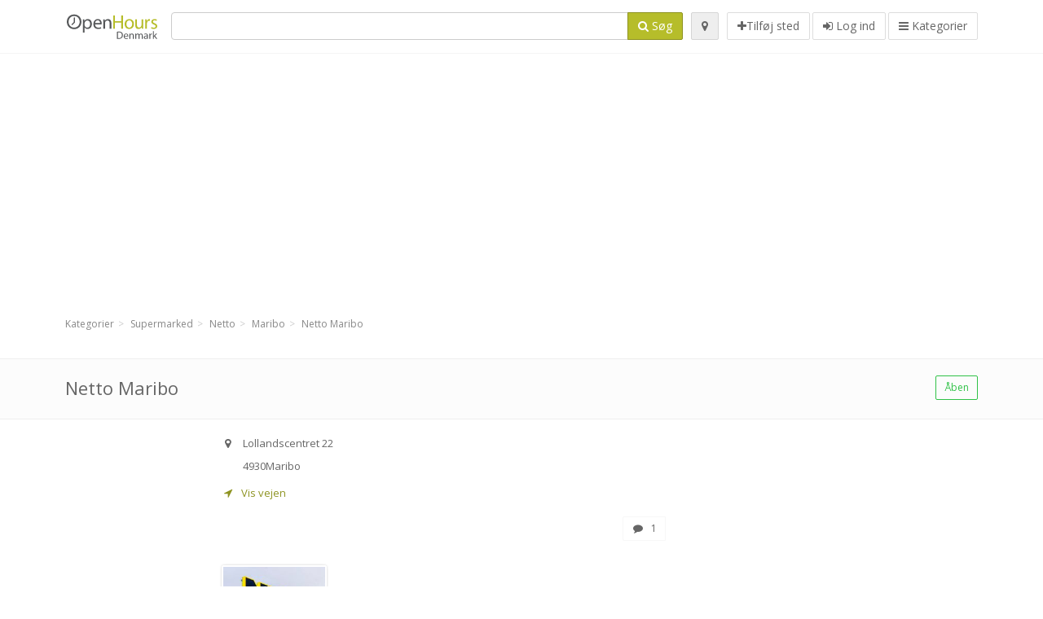

--- FILE ---
content_type: text/html; charset=utf-8
request_url: https://openhours.dk/spots/netto-maribo-lollandscentret-9efe9f00cd
body_size: 9445
content:
<!DOCTYPE html>
<html data-placeholder-focus="false" data-placeholder-live="true" lang="da" xmlns="http://www.w3.org/1999/xhtml" xmlns:fb="http://www.facebook.com/2008/fbml" xmlns:og="http://ogp.me/ns#">
<head>
<!-- Google Tag Manager -->
<script>(function(w,d,s,l,i){w[l]=w[l]||[];w[l].push({'gtm.start':
new Date().getTime(),event:'gtm.js'});var f=d.getElementsByTagName(s)[0],
j=d.createElement(s),dl=l!='dataLayer'?'&l='+l:'';j.async=true;j.src=
'https://www.googletagmanager.com/gtm.js?id='+i+dl;f.parentNode.insertBefore(j,f);
})(window,document,'script','dataLayer','GTM-NXP6VSNF');</script>
<!-- End Google Tag Manager -->
<script async src="//pagead2.googlesyndication.com/pagead/js/adsbygoogle.js"></script>
<script>(adsbygoogle = window.adsbygoogle || []).push({google_ad_client: "ca-pub-6289304932901331", enable_page_level_ads: true});</script>
<meta content="780114718670858" property="fb:app_id">
<meta content="547373987" property="fb:admins">
<meta content="1002116584" property="fb:admins">
<meta content="705241346" property="fb:admins">
<meta content="OpenHours Denmark" property="og:site_name">
<meta content="da_DK" property="og:locale">
<meta content="place" property="og:type">
<meta content="Netto Maribo - åbningstider, adresse, telefonnummer" property="og:title">
<meta content="" property="og:description">
<meta content="https://openhours.dk/spots/netto-maribo-lollandscentret-9efe9f00cd" property="og:url">
<meta content="//openhours.dk/photos/013/025/Screen_Shot_2013-08-09_at_4.54.28_PM-big.jpg" property="og:image">
<meta content="54.774207" property="place:location:latitude">
<meta content="11.505551" property="place:location:longitude">
<meta content="Lollandscentret 22" property="og:street-address">
<meta content="Maribo" property="og:locality">
<meta content="4930" property="og:postal-code">
<meta content="Denmark" property="og:country-name">


<link href="//fonts.googleapis.com/css?family=Open+Sans:300,400italic,400,600" rel="stylesheet">
<link rel="stylesheet" href="/assets/application-9671325202bd18e15901eb9dc524e337e8877380c406d5aad70d0f1c3f6fd353.css" media="all" />
<!--[if lte IE 9]>
<link rel="stylesheet" href="/assets/application_split2-734808df58937e2b0d2fedd08eda1db17ecb7bef8642f336c257fce082635439.css" media="all" />
<![endif]-->

<script src="/assets/application-cd8970561bc385103dfe302a14b031322f95664d3f818dcba350416496120b3c.js"></script>
<!--[if IE 7]>
<link rel="stylesheet" href="/assets/ie7-6b1c9c119e9fd825b3faf115baac1c5755e1f63539df37c3d772982e41741ffd.css" media="screen" />
<![endif]-->
<!--[if IE 8]>
<link rel="stylesheet" href="/assets/ie8-6b1c9c119e9fd825b3faf115baac1c5755e1f63539df37c3d772982e41741ffd.css" media="screen" />
<![endif]-->
<!--[if IE 9]>
<link rel="stylesheet" href="/assets/ie9-58cf5ce965df57938bbfd52cd01eb58e591422b9dd8bf114c15960a1a575ef9a.css" media="screen" />
<![endif]-->
<!--[if lt IE 9]>
<script src="/assets/respond-8e2629c79ab8b6a7fbf93041d53ef5b2b12d0c1bd95ba884adcf3b2dcb916260.js"></script>
<![endif]-->
<title>Netto Maribo - åbningstider, adresse, telefonnummer</title>
<meta content="da" http-equiv="content-language">
<meta content="text/html; charset=UTF-8" http-equiv="Content-Type">
<meta content="width=device-width, initial-scale=1.0" name="viewport">
<meta content="Netto Maribo, præsentation af sted og åbningstider" name="description">
<meta content="åbningstider, aabningstider, posthus, føtex, nordea, bygma, eurospar, bilka, jysk, kvickly, fakta" name="keywords">
<meta content="app-id=352407128" name="apple-itunes-app">
<meta content="app-id=strelovod.android.apps.openhours" name="google-play-app">
<meta content="Open Hours LLC" name="author">
<link rel="shortcut icon" href="https://openhours.dk/assets/favico/favicon-c37a18b750437d457bc551004ade988b6b36b8bb209df391a26cb7cc2e71ea5f.ico">
<link rel="apple-touch-icon" sizes="57x57" href="https://openhours.dk/assets/favico/apple-touch-icon-57x57-4130b8d11b093fcfb1f578b82589ec1ab770f9ecfd7c69725f6a8623452af457.png">
<link rel="apple-touch-icon" sizes="114x114" href="https://openhours.dk/assets/favico/apple-touch-icon-114x114-82d87c2ddd258f8329f5a576a8979be58ca4ef15cd6db23764f696c5d110ed9a.png">
<link rel="apple-touch-icon" sizes="72x72" href="https://openhours.dk/assets/favico/apple-touch-icon-72x72-70c77d55913bf3b50ee80fdd311b746ce3fcd82f57280911ec6748b922e5c03c.png">
<link rel="apple-touch-icon" sizes="144x144" href="https://openhours.dk/assets/favico/apple-touch-icon-144x144-1720f48509300e936f62a695dcd9e6dd1821f083a73af08912af5b746e41324b.png">
<link rel="apple-touch-icon" sizes="60x60" href="https://openhours.dk/assets/favico/apple-touch-icon-60x60-d37ec8e6c7019d79fba09bb2aa71da310fc5015e2852b33b20fbf2931a13ed41.png">
<link rel="apple-touch-icon" sizes="120x120" href="https://openhours.dk/assets/favico/apple-touch-icon-120x120-73feb79eb2cef7de96686831fcf5616f432e6e831a89e126dd21108e521355e3.png">
<link rel="apple-touch-icon" sizes="76x76" href="https://openhours.dk/assets/favico/apple-touch-icon-76x76-bf201dc0d109a8d47a6cd6a0bca546ae3a965e37953a9a4f018988a43be128ac.png">
<link rel="apple-touch-icon" sizes="152x152" href="https://openhours.dk/assets/favico/apple-touch-icon-152x152-0818b15e4a9c9b99e3cb2acb8239a80f048a53a6e19cd974a4b2f41fa40f5017.png">
<link rel="icon" type="image/png" sizes="196x196" href="https://openhours.dk/assets/favico/favicon-196x196-8b7104cfff815b9be04246e34399b90a136e017ccb621270dc97748ea06a0fc9.png">
<link rel="icon" type="image/png" sizes="160x160" href="https://openhours.dk/assets/favico/favicon-160x160-516955952e02788a45c6b2a41b98cca626367dc35f8f04763034a710fecd5341.png">
<link rel="icon" type="image/png" sizes="96x96" href="https://openhours.dk/assets/favico/favicon-96x96-676301c53431b4c6ee961f58ad2ca18820a9c50d24fdfa485547a29aac527ac8.png">
<link rel="icon" type="image/png" sizes="16x16" href="https://openhours.dk/assets/favico/favicon-16x16-1f18c42eb6bb36ac5087d020a66c0267e824390af6241626d45627a6dec4fa69.png">
<link rel="icon" type="image/png" sizes="32x32" href="https://openhours.dk/assets/favico/favicon-32x32-bf3f148b4846916ee10908835fcf12029c910b7f33c6f7cd443d66b2e64d5cb3.png">
<meta name="msapplication-TileColor" content="#2d89ef">
<meta name="msapplication-TileImage" content="https://openhours.dk/assets/favico/mstile-144x144-7d6ea3786024c8ae87b53c553e63e7f97390882768130cc0e6669230ec2048a9.png">
<meta name="msapplication-square70x70logo" content="https://openhours.dk/assets/favico/mstile-70x70-a13423cec11c5d01eea76422e1b2fa19bc01ed2cda396c76832daaab7be6cb60.png">
<meta name="msapplication-square144x144logo" content="https://openhours.dk/assets/favico/mstile-144x144-7d6ea3786024c8ae87b53c553e63e7f97390882768130cc0e6669230ec2048a9.png">
<meta name="msapplication-square150x150logo" content="https://openhours.dk/assets/favico/mstile-150x150-ded8bc544f6d01e779bc2e8125603968f07bb4e3bff8f1e0011e6139702148e6.png">
<meta name="msapplication-square310x310logo" content="https://openhours.dk/assets/favico/mstile-310x310-a414eab947d5b76f46e91d4d4d93af030ae3153ffca71b99f4c10440d617adf7.png">
<meta name="msapplication-wide310x150logo" content="https://openhours.dk/assets/favico/mstile-310x150-1eb84dc4cc770d0a6556a094406fe561c60ffa8979b7d2d9bd331ff708168e11.png">

<link href="//openhours.dk/opensearch.xml" rel="search" title="OpenHours Denmark - Find åbningstider" type="application/opensearchdescription+xml">
<link href="https://openhours.dk/spots/netto-maribo-lollandscentret-9efe9f00cd" rel="canonical">

</head>
<body class="spots dk" id="spots-show">
<!-- Google Tag Manager (noscript) -->
<noscript><iframe src="https://www.googletagmanager.com/ns.html?id=GTM-NXP6VSNF"
height="0" width="0" style="display:none;visibility:hidden"></iframe></noscript>
<!-- End Google Tag Manager (noscript) -->
<!-- Google Analytics -->
<script>
(function(i,s,o,g,r,a,m){i['GoogleAnalyticsObject']=r;i[r]=i[r]||function(){
(i[r].q=i[r].q||[]).push(arguments)},i[r].l=1*new Date();a=s.createElement(o),
m=s.getElementsByTagName(o)[0];a.async=1;a.src=g;m.parentNode.insertBefore(a,m)
})(window,document,'script','//www.google-analytics.com/analytics.js','ga');

ga('create', 'UA-272310-6', 'auto');
ga('send', 'pageview');

</script>
<!-- End Google Analytics -->

<div class="outer">

<div class="header-2" id="header">
<div class="container">
<div class="header">
<div class="logo"><a id="logo" class="svg-logo" href="/"><img alt="OpenHours Denmark" src="/assets/logo/dk-bcd2e70d8029f378924fea7da2a8d774cb076c1ace2933057c16b71f5b7ed4d7.png" /><span><svg viewBox="0 0 500 500"><use xlink:href="/assets/logo/dk-a8aa7d2608153d454a1de8f3a90523273f6e1bb279a1923a789b56c45d45f5fc.svg#logo" /></svg></span></a></div>
<div class="search_form">
<div class="search_form_inner">
<form id="search_form" name="search_form" action="/spots" accept-charset="UTF-8" method="get">
<div class="input-group">
<input type="text" name="q" id="q" class="form-control" tabindex="1" />
<span class="input-group-btn">
<button class="btn btn-color" tabindex="4">
<i class="fa fa-search"></i>
<span>Søg</span>
</button>
</span>
</div>
</form><div class="btn-wrap">
<a class="locate_me btn btn-grey" title="Tilføj din position" href="#"><i class="fa fa-map-marker"></i></a>
</div>
<div class="btn-wrap btn-wrap-main">
<a title="Tilføj sted" class="btn btn-white" rel="nofollow" href="/spots/new"><i class="fa fa-plus"></i><span>Tilføj sted</span></a>
<a class="btn btn-white" href="/login" id="login-link" rel="nofollow" title="Log ind">
<i class="fa fa-sign-in"></i>
<span>Log ind</span>
</a>
<a id="categories-menu-button" class="btn btn-white" title="Kategorier" href="/categories"><i class="fa fa-bars"></i>
<span>Kategorier</span>
</a></div>
</div>
</div>

</div>
</div>
</div>


<div class="main-block">
<div class="container">
<div class="spot_header_banner" style="background: transparent">
<div class="well well-ad">

<!-- 14-DKv1 -->
<ins class="adsbygoogle"
     style="display:block"
     data-ad-client="ca-pub-6289304932901331"
     data-ad-slot="1092291073"
     data-ad-format="auto"></ins>
<script>
(adsbygoogle = window.adsbygoogle || []).push({});
</script>
</div>

</div>
</div>
</div>

<div class="main-block">
<div class="container">
<ol class="breadcrumb" itemscope="itemscope" itemtype="https://schema.org/BreadcrumbList"><li itemprop="itemListElement" itemscope="itemscope" itemtype="https://schema.org/ListItem"><a itemprop="item" href="/categories"><span itemprop="name">Kategorier</span></a><meta itemprop="position" content="1" /></li><li itemprop="itemListElement" itemscope="itemscope" itemtype="https://schema.org/ListItem"><a itemprop="item" href="/categories/supermarked-42/choose_subcategory"><span itemprop="name">Supermarked</span></a><meta itemprop="position" content="2" /></li><li itemprop="itemListElement" itemscope="itemscope" itemtype="https://schema.org/ListItem"><a itemprop="item" href="/categories/supermarked-42/netto-55/choose_location"><span itemprop="name">Netto</span></a><meta itemprop="position" content="3" /></li><li itemprop="itemListElement" itemscope="itemscope" itemtype="https://schema.org/ListItem"><a itemprop="item" href="/spots?loc=Maribo&amp;search_term_id=55"><span itemprop="name">Maribo</span></a><meta itemprop="position" content="4" /></li><li class="active" itemprop="itemListElement" itemscope="itemscope" itemtype="https://schema.org/ListItem"><a itemprop="item" href="/spots/netto-maribo-lollandscentret-9efe9f00cd"><span itemprop="name">Netto Maribo</span></a><meta itemprop="position" content="5" /></li></ol>

</div>
<div itemscope itemtype="http://schema.org/LocalBusiness">
<div class="page-heading-two">
<div class="container">
<div class="name" itemprop="name">
<h1>
<span class="combined_name">Netto Maribo</span>
</h1>
</div>
<a class="open_elaboration btn btn-sm btn-outline pull-right btn-green" href="https://openhours.dk/spots/netto-maribo-lollandscentret-9efe9f00cd#timetable">Åben</a>
</div>
</div>
<div class="container">
<div class="row">
<div class="spot-listing-wrapper col-md-6 col-sm-6 col-sm-push-2 col-ms-5 col-ms-push-2"><div class="spotwrapper">
<div class="spot open spot" id="spot_53242">
<div class="spot_info_container detailed">
<div class="spot_info images" id="spot_info_9efe9f00cd" data-combined-name="Netto Maribo"><div>
<div class="row">
<div class="col-md-12">
<div class="adr" itemprop="address" itemscope="itemscope" itemtype="http://schema.org/PostalAddress"><div><i class="fa fa-map-marker"></i><span class="street-address" itemprop="streetAddress">Lollandscentret 22</span></div><div><i class="fa fa-empty"></i><span class="postal-code" itemprop="postalCode">4930</span><span class="locality" itemprop="addressLocality">Maribo</span></div><div class="locality" itemprop="addressCountry" style="display: none;">Denmark</div></div><a href="https://maps.google.com?saddr=Current+Location&amp;daddr=54.774207,11.505551" class="popup-gmaps navigate-link" target="_blank" title="Vis vejen Netto Maribo" data-share="<a target=&quot;_blank&quot; href=&quot;https://maps.google.com?saddr=Current+Location&amp;daddr=54.774207,11.505551&quot;><i class=&quot;fa fa-share-square-o&quot;></i> Åbn i Google Maps</a>" onclick="return magific_gmaps.call(this);"><span><i class="fa fa-location-arrow"></i> Vis vejen</span></a></div>
</div>
<div class="row">
<div class="col-md-12">
<div class="geo" itemprop="geo" itemscope="itemscope" itemtype="http://schema.org/GeoCoordinates"><span class="latitude">54.774207</span>, <span class="longitude">11.505551</span><meta itemprop="latitude" content="54.774207" /><meta itemprop="longitude" content="11.505551" /></div>
<div class="btn-toolbar" role="toolbar">

<div class="btn-group pull-right">
<a class="btn btn-sm btn-outline btn-white" href="https://openhours.dk/spots/netto-maribo-lollandscentret-9efe9f00cd#comments">
<i class="fa fa-comment"></i>
<span>1</span>
</a>
<div class="marker_reference_wrapper btn btn-sm btn-outline btn-white" style="display: none;">
<div class="marker_reference" data-toggle="tooltip" title="placering på kort"></div>
</div>
</div>
</div>
<div class="clearfix"></div>

</div>
</div>
<div class="row">
<div class="col-md-12">
<div class="row">
<div class="col-md-12">
<div class="owl-container">
<div class="owl-carousel owl-theme" data-items="4" data-pagination="true" data-single-item="false">
<div class="owl-content img-box-6">
<div class="img-box-6-item">
<div class="img-box-6-img">
<a rel="lightbox[9efe9f00cd]" title="Netto Maribo" href="/photos/013/025/Screen_Shot_2013-08-09_at_4.54.28_PM-big.jpg"><img itemprop="photo" class="photo img-responsive" src="/photos/013/025/Screen_Shot_2013-08-09_at_4.54.28_PM-spotListing.jpg" />
</a></div>
</div>
</div>
</div>
</div>
</div>
</div>

</div>
</div>
<div class="row">
<div class="col-md-12">
</div>
</div>
</div>
</div>
<a name="timetable"></a>
<h5>
<i class="fa icon-ocicons-all-copy-21 color"></i>
<span>Åbningstider</span>
</h5>
<div class="timetable">
<ul class="list-unstyled" itemprop="openingHoursSpecification" itemscope itemtype="http://schema.org/OpeningHoursSpecification">
<li class="today mon">
<link itemprop="dayOfWeek" href="https://purl.org/goodrelations/v1#Monday"><meta itemprop="opens" content="07:00:00"><meta itemprop="closes" content="22:00:00"><div class="row">
<div class="col-xs-7">
<span>
mandag
</span>
</div>
<div class="col-xs-5 text-right">
<span>07.00 - 22.00</span>
</div>
</div>
</li>
<li class="tue">
<link itemprop="dayOfWeek" href="https://purl.org/goodrelations/v1#Tuesday"><meta itemprop="opens" content="07:00:00"><meta itemprop="closes" content="22:00:00"><div class="row">
<div class="col-xs-7">
<span>
tirsdag
</span>
</div>
<div class="col-xs-5 text-right">
<span>07.00 - 22.00</span>
</div>
</div>
</li>
<li class="wed">
<link itemprop="dayOfWeek" href="https://purl.org/goodrelations/v1#Wednesday"><meta itemprop="opens" content="07:00:00"><meta itemprop="closes" content="22:00:00"><div class="row">
<div class="col-xs-7">
<span>
onsdag
</span>
</div>
<div class="col-xs-5 text-right">
<span>07.00 - 22.00</span>
</div>
</div>
</li>
<li class="thu">
<link itemprop="dayOfWeek" href="https://purl.org/goodrelations/v1#Thursday"><meta itemprop="opens" content="07:00:00"><meta itemprop="closes" content="22:00:00"><div class="row">
<div class="col-xs-7">
<span>
torsdag
</span>
</div>
<div class="col-xs-5 text-right">
<span>07.00 - 22.00</span>
</div>
</div>
</li>
<li class="fri">
<link itemprop="dayOfWeek" href="https://purl.org/goodrelations/v1#Friday"><meta itemprop="opens" content="07:00:00"><meta itemprop="closes" content="22:00:00"><div class="row">
<div class="col-xs-7">
<span>
fredag
</span>
</div>
<div class="col-xs-5 text-right">
<span>07.00 - 22.00</span>
</div>
</div>
</li>
<li class="sat">
<link itemprop="dayOfWeek" href="https://purl.org/goodrelations/v1#Saturday"><meta itemprop="opens" content="07:00:00"><meta itemprop="closes" content="22:00:00"><div class="row">
<div class="col-xs-7">
<span>
lørdag
</span>
</div>
<div class="col-xs-5 text-right">
<span>07.00 - 22.00</span>
</div>
</div>
</li>
<li class="sun">
<link itemprop="dayOfWeek" href="https://purl.org/goodrelations/v1#Sunday"><meta itemprop="opens" content="07:00:00"><meta itemprop="closes" content="22:00:00"><div class="row">
<div class="col-xs-7">
<span>
søndag
</span>
</div>
<div class="col-xs-5 text-right">
<span>07.00 - 22.00</span>
</div>
</div>
</li>
</ul>

<div class="btn-toolbar" role="toolbar" style="margin-top: 10px;">
<div class="btn-group pull-left">
<a class="btn btn-sm btn-outline btn-white b-popover" rel="nofollow" data-title="Rapporter fejl" data-content="Tryk for at rapportere fejl i beskrivelsen, for eksempel forkert telefonnummer, adresse, åbningstider eller andet." data-toggle="popover" href="/spots/9efe9f00cd/reports/new">Anmeld fejl</a>
</div>
<div class="btn-group pull-right">
</div>
</div>
</div>


<div class="well brand-bg">
<a data-type="facebook" data-url="https://openhours.dk/spots/netto-maribo-lollandscentret-9efe9f00cd" data-via="OpenHoursdk" data-description="Netto Maribo, præsentation af sted og åbningstider" data-media="https://openhours.dk/photos/013/025/Screen_Shot_2013-08-09_at_4.54.28_PM-big.jpg" data-title="Netto Maribo - åbningstider, adresse, telefonnummer" class="prettySocial facebook" href="#"><i class="fa fa-facebook square-3"></i>
</a><a data-type="twitter" data-url="https://openhours.dk/spots/netto-maribo-lollandscentret-9efe9f00cd" data-via="OpenHoursdk" data-description="Netto Maribo, præsentation af sted og åbningstider" data-media="https://openhours.dk/photos/013/025/Screen_Shot_2013-08-09_at_4.54.28_PM-big.jpg" data-title="Netto Maribo - åbningstider, adresse, telefonnummer" class="prettySocial twitter" href="#"><i class="fa fa-twitter square-3"></i>
</a><a data-type="pinterest" data-url="https://openhours.dk/spots/netto-maribo-lollandscentret-9efe9f00cd" data-via="OpenHoursdk" data-description="Netto Maribo, præsentation af sted og åbningstider" data-media="https://openhours.dk/photos/013/025/Screen_Shot_2013-08-09_at_4.54.28_PM-big.jpg" data-title="Netto Maribo - åbningstider, adresse, telefonnummer" class="prettySocial pinterest" href="#"><i class="fa fa-pinterest square-3"></i>
</a></div>


<div class="map_box">
<h5>
<i class="fa fa-map-marker color"></i>
<span>Oversigt på kort</span>
</h5>

<div class="widget-content">
<div class="map_container"></div>
<div class="map_container_placeholder"></div>
</div>
</div>

<div class="spot_menu_box panel panel-grey">
<div class="panel-heading">Har du fundet noget forkert?</div>
<div class="panel-body">
<div class="spot_menu_item">
<div class="spot_menu">
<div class="row">
<div class="text-center col-md-6"><a class="btn btn-orange btn-outline" data-toggle="popover" data-title="Rapporter fejl" data-content="Tryk for at rapportere fejl i beskrivelsen, for eksempel forkert telefonnummer, adresse, åbningstider eller andet." rel="nofollow" href="/spots/9efe9f00cd/reports/new"><i class="fa fa-exclamation-triangle"></i>
Anmeld fejl
</a></div>
<div class="text-center col-md-6"><a class="btn btn-white" data-toggle="popover" data-title="Overtag rettigheder" data-content="Hvis du er ejer eller bestyrer af denne virksomhed, så tryk for at få adgang til at redigere jeres oplysninger." rel="nofollow" href="/spots/9efe9f00cd/ownership_requests/new"><i class="fa fa-home"></i>
Dette er mit sted
</a></div>
</div>
</div>
</div>
</div>
</div>


<div id="comments">
<div class="reviews blog-comments" id="reviews_53242">
<div class="well">
<div class="comments_header" id="comments_spot_53242">
<h4 class="pull-left">
<i class="fa fa-comments color"></i>
<a class="view_comments" rel="nofollow" data-url="/spots/9efe9f00cd/comments" href="#comments">Kommentarer (1)
</a></h4>
<div class="clearfix"></div>
</div>

<div class="panel_comments" id="comments_pane_spot_53242">
<hr>
<div id="comment_list_with_pagination_spot_53242">

<div class="comment_list" id="comment_list_spot_53242">
<div class="blog-comment-item" itemprop="review" itemscope itemtype="http://schema.org/Review">
<meta content="2017-04-03 11:53:27 UTC" itemprop="datePublished">
<div class="comment-author-image">
<span class="img-thumbnail">
<i class="fa fa-user"></i>
</span>
</div>
<span itemprop="itemReviewed" style="display: none;">
<a itemprop="url" class="url" href="https://openhours.dk/spots/netto-maribo-lollandscentret-9efe9f00cd">Netto Maribo</a>
</span>
<div class="comment-item comment-details">
<h5>
<span itemprop="author">Helle Conradsen</span>
<small> 03. apr 2017 kl. 11:53</small>
</h5>
<p class="comment">
<span class="description" itemprop="description">Hej!
<br>Vi er en 2.klasse (2.a) fra Blæsenborgskolen, som har fundet en netto-indkøbsvogn. Hvad skal vi gøre med den? Vil I afhente den på skolen?
<br>
<br>Venlig hilsen
<br>2.a</span>
</p>

</div>
</div>

</div>

</div>

</div>

</div>
</div>

<div class="well new_comment_link_and_form" id="comments_form_add_toggle_spot_53242">
<h4 class="add_comment">
<i class="fa fa-comments color"></i>
Kommentér din oplevelse med eller besøg på Netto Maribo
</h4>
<hr>
<div class="comments_form_spot" id="comments_form_spot_53242">
<form class="smart-forms formtastic comment" id="new_comment_spot_53242" novalidate="novalidate" action="/spots/9efe9f00cd/comments" accept-charset="UTF-8" data-remote="true" novalidate="novalidate" data-client-side-validations="{&quot;html_settings&quot;:{&quot;type&quot;:&quot;Formtastic::FormBuilder&quot;,&quot;input_tag&quot;:&quot;\u003cspan id=\&quot;input_tag\&quot;\u003e\u003c/span\u003e&quot;,&quot;label_tag&quot;:&quot;\u003clabel id=\&quot;label_tag\&quot;\u003e\u003c/label\u003e&quot;},&quot;number_format&quot;:{&quot;separator&quot;:&quot;.&quot;,&quot;delimiter&quot;:&quot;,&quot;},&quot;validators&quot;:{&quot;comment[email]&quot;:{&quot;presence&quot;:[{&quot;message&quot;:&quot;Email mangler&quot;}],&quot;format&quot;:[{&quot;message&quot;:&quot;Der er en fejl i din email adresse&quot;,&quot;with&quot;:{&quot;source&quot;:&quot;(^([^@\\s]+)@((?:[\\-_a-z0-9]+\\.)+[a-z]{2,})(?=$|\\n))|(^(?=$|\\n))&quot;,&quot;options&quot;:&quot;i&quot;}}]},&quot;comment[name]&quot;:{&quot;presence&quot;:[{&quot;message&quot;:&quot;Navn mangler&quot;}]},&quot;comment[content]&quot;:{&quot;presence&quot;:[{&quot;message&quot;:&quot;Kommentar mangler&quot;}]}}}" method="post"><div class="section" id="comment_email_input"><label class="field"><input placeholder="E-mail" maxlength="255" id="comment_email" class="comment_user_email gui-input" type="email" name="comment[email]" /></label></div>
<div class="hide section" id="comment_password_input"><label class="field"><input type="password" name="password" id="comment_password" placeholder="Password" class="gui-input" /><span class="input-hint">Brugernavnet findes, indtast din kode:</span></label></div>
<div class="hide section" id="comment_name_input"><label class="field"><input placeholder="Navn" maxlength="255" id="comment_name" class="gui-input" type="text" name="comment[name]" /></label></div>
<div class="section" id="comment_content_input"><label class="field"><textarea rows="20" placeholder="Kommentar" id="comment_content" class="gui-textarea" name="comment[content]">
</textarea><span class="input-hint">Din kommentar vil kunne ses af alle!</span></label></div>
<div class="hide section" id="comment_captcha_input"><div class="smart-widget sm-left sml-120"><label class="button" for="comment_captcha">3 + 2 =</label><label class="field prepend-icon"><input placeholder="Svar" id="comment_captcha" class="gui-input" type="text" name="comment[captcha]" /><label class="field-icon"><i class="fa fa-shield"></i></label></label></div></div>
<div class="row">
<div class="col-sm-6 col-md-6">
<div class="section"><div class="rating block"><span class="lbl-text">Bedømmelse</span><input type="radio" name="rating" id="rating_5" value="5" class="rating-input" /><label class="rating-star" for="rating_5"><i class="fa fa-star"></i></label>
<input type="radio" name="rating" id="rating_4" value="4" class="rating-input" /><label class="rating-star" for="rating_4"><i class="fa fa-star"></i></label>
<input type="radio" name="rating" id="rating_3" value="3" class="rating-input" /><label class="rating-star" for="rating_3"><i class="fa fa-star"></i></label>
<input type="radio" name="rating" id="rating_2" value="2" class="rating-input" /><label class="rating-star" for="rating_2"><i class="fa fa-star"></i></label>
<input type="radio" name="rating" id="rating_1" value="1" class="rating-input" /><label class="rating-star" for="rating_1"><i class="fa fa-star"></i></label></div></div>
</div>
</div>
<input type="submit" name="commit" value="Tilføj" class="btn btn-color" data-disable-with="Tilføj" />
</form>
</div>
</div>

</div>

</div>

</div>
</div>
<div class="container">
</div>
<div class="block-heading-two">
<h3>
<span>
<i class="fa fa-level-down"></i>
Lignende steder
</span>
</h3>
</div>
<div class="row"></div>
<div class="col-md-6">
<div class="spot_info_container sidebar" itemscope itemtype="http://schema.org/LocalBusiness">
<div class="image-row">
<a href="https://openhours.dk/spots/rema-1000-maribo-ostre-landevej-a2a35eb351"><img itemprop="photo" class="img-responsive img-thumbnail tiny" src="/photos/013/026/image-tiny.jpg" /></a>
</div>
<div class="nearest-content">
<div class="name" itemprop="name"><a href="https://openhours.dk/spots/rema-1000-maribo-ostre-landevej-a2a35eb351">Rema 1000 Maribo</a></div>
<meta class="url" content="https://openhours.dk/spots/rema-1000-maribo-ostre-landevej-a2a35eb351" itemprop="url">
<div>
<span class="pull-left"><div class="distance"><i class="fa icon-ocicons-all-copy-32"></i><span>600 m</span></div></span>
<div class="average_container pull-right">
<div class="average_rating small" id="spot_rating_53443" title="5.0 star rating">
<i class="fa fa-star"></i><i class="fa fa-star"></i><i class="fa fa-star"></i><i class="fa fa-star"></i><i class="fa fa-star"></i>
</div>
</div>
</div>
</div>
</div>
</div>
<div class="col-md-6">
<div class="spot_info_container sidebar" itemscope itemtype="http://schema.org/LocalBusiness">
<div class="image-row">
<a href="https://openhours.dk/spots/meny-maribo-brovejen-00e2ab158d"><img itemprop="photo" class="img-responsive img-thumbnail tiny" src="/photos/047/467/meny-tiny.jpg" /></a>
</div>
<div class="nearest-content">
<div class="name" itemprop="name"><a href="https://openhours.dk/spots/meny-maribo-brovejen-00e2ab158d">MENY Maribo</a></div>
<meta class="url" content="https://openhours.dk/spots/meny-maribo-brovejen-00e2ab158d" itemprop="url">
<div>
<span class="pull-left"><div class="distance"><i class="fa icon-ocicons-all-copy-32"></i><span>640 m</span></div></span>
</div>
</div>
</div>
</div>
<div class="row"></div>
<div class="col-md-6">
<div class="spot_info_container sidebar" itemscope itemtype="http://schema.org/LocalBusiness">
<div class="image-row">
<a href="https://openhours.dk/spots/superbrugsen-maribo-ved-aen-194eb76322"><img itemprop="photo" class="img-responsive img-thumbnail tiny" src="/photos/013/029/image-tiny.jpg" /></a>
</div>
<div class="nearest-content">
<div class="name" itemprop="name"><a href="https://openhours.dk/spots/superbrugsen-maribo-ved-aen-194eb76322">Superbrugsen Maribo</a></div>
<meta class="url" content="https://openhours.dk/spots/superbrugsen-maribo-ved-aen-194eb76322" itemprop="url">
<div>
<span class="pull-left"><div class="distance"><i class="fa icon-ocicons-all-copy-32"></i><span>850 m</span></div></span>
</div>
</div>
</div>
</div>
<div class="col-md-6">
<div class="spot_info_container sidebar" itemscope itemtype="http://schema.org/LocalBusiness">
<div class="image-row">
<a href="https://openhours.dk/spots/lidl-maribo-brovejen-ab45e95305"><img itemprop="photo" class="img-responsive img-thumbnail tiny" src="/photos/013/024/image-tiny.jpg" /></a>
</div>
<div class="nearest-content">
<div class="name" itemprop="name"><a href="https://openhours.dk/spots/lidl-maribo-brovejen-ab45e95305">Lidl Maribo</a></div>
<meta class="url" content="https://openhours.dk/spots/lidl-maribo-brovejen-ab45e95305" itemprop="url">
<div>
<span class="pull-left"><div class="distance"><i class="fa icon-ocicons-all-copy-32"></i><span>1.19 km</span></div></span>
</div>
</div>
</div>
</div>
<div class="row"></div>
<div class="col-md-6">
<div class="spot_info_container sidebar" itemscope itemtype="http://schema.org/LocalBusiness">
<div class="image-row">
<a href="https://openhours.dk/spots/aldi-maribo-brovejen-861a3512a2"><img itemprop="photo" class="img-responsive img-thumbnail tiny" src="/photos/045/758/ALDI-nord-tiny.jpg" /></a>
</div>
<div class="nearest-content">
<div class="name" itemprop="name"><a href="https://openhours.dk/spots/aldi-maribo-brovejen-861a3512a2">Aldi Maribo</a></div>
<meta class="url" content="https://openhours.dk/spots/aldi-maribo-brovejen-861a3512a2" itemprop="url">
<div>
<span class="pull-left"><div class="distance"><i class="fa icon-ocicons-all-copy-32"></i><span>1.22 km</span></div></span>
</div>
</div>
</div>
</div>
<div class="col-md-6">
<div class="spot_info_container sidebar" itemscope itemtype="http://schema.org/LocalBusiness">
<div class="image-row">
<a href="https://openhours.dk/spots/kwik-spar-norreballe-koholtvej-d3fbae12b0"><img itemprop="photo" class="img-responsive img-thumbnail tiny" src="/photos/014/728/kwikspar-tiny.jpg" /></a>
</div>
<div class="nearest-content">
<div class="name" itemprop="name"><a href="https://openhours.dk/spots/kwik-spar-norreballe-koholtvej-d3fbae12b0">KWIK SPAR Nørreballe</a></div>
<meta class="url" content="https://openhours.dk/spots/kwik-spar-norreballe-koholtvej-d3fbae12b0" itemprop="url">
<div>
<span class="pull-left"><div class="distance"><i class="fa icon-ocicons-all-copy-32"></i><span>6.05 km</span></div></span>
</div>
</div>
</div>
</div>
<div class="row">
<div class="col-xs-12 text-center">
<a class="btn btn-white" href="/spots?search_term_id=42">Vis kategori <b>Supermarked</b></a>
</div>
</div>

</div>
<div class="left1-wrapper col-sm-2 col-sm-pull-6 col-ms-2 col-ms-pull-6 col-md-2 col-md-pull-6">
  <div class="adunit well well-ad text-center display-none " id="left1" data-size-mapping="left" data-urlnaming='true' data-targeting='{&quot;categories&quot;:&quot;42, 55&quot;}'></div>
</div>

<div class="col-md-4 col-sm-4 col-ms-5 sidebar-wrapper"><div id="scroller-anchor"></div>
<div class="sidebar">
<div id="sidebar_banner_wrapper">
<div class="well well-ad">

<!-- 14-DKv2 -->
<ins class="adsbygoogle"
     style="display:block"
     data-ad-client="ca-pub-6289304932901331"
     data-ad-slot="2569024277"
     data-ad-format="auto"></ins>
<script>
(adsbygoogle = window.adsbygoogle || []).push({});
</script>
</div>

</div>
<div class="s-widget">
<h5>
<i class="fa fa-comments color"></i>
<span>
Kommentarer fra samme kategori
</span>
</h5>
<div class="widget-content">
<div class="spot_info_container sidebar-comments sidebar border">
<div class="nearest-content">
<a class="comment" href="https://openhours.dk/spots/rema-1000-maribo-ostre-landevej-a2a35eb351#comments">
<div>
<span class="name">
<i class="fa fa-map-marker"></i>
Rema 1000 Maribo
</span>
</div>
<div class="small comment_content">
Hej Rema 1000, jeg skriver vedr. et job hos jer. Jeg har hørt en masse godt om jer og vil gerne t...
</div>
<span class="author small">
<i class="fa fa-user"></i>
Volkan Kaplan
</span>
<div class="date small pull-right">
<i class="fa fa-calendar"></i>
16. mar 2014 kl. 13:25
</div>
</a>
</div>
</div>
<div class="spot_info_container sidebar-comments sidebar border">
<div class="nearest-content">
<a class="comment" href="https://openhours.dk/spots/min-kobmand-holeby-vestervej-ab74e99ff0#comments">
<div>
<span class="name">
<i class="fa fa-map-marker"></i>
MIN KØBMAND Holeby
</span>
</div>
<div class="small comment_content">
Hej Lars. Jeg mener at Holeby mangler en ordentlig pølsevogn. Jeg overvejer at ligge den på din p...
</div>
<span class="author small">
<i class="fa fa-user"></i>
Hej Lars. 
</span>
<div class="date small pull-right">
<i class="fa fa-calendar"></i>
17. maj 2016 kl. 22:09
</div>
</a>
</div>
</div>
<div class="spot_info_container sidebar-comments sidebar border">
<div class="nearest-content">
<a class="comment" href="https://openhours.dk/spots/superbrugsen-sakskobing-sondergade-88b9751251#comments">
<div>
<span class="name">
<i class="fa fa-map-marker"></i>
Superbrugsen Sakskøbing
</span>
</div>
<div class="small comment_content">
ring på 50101321

</div>
<span class="author small">
<i class="fa fa-user"></i>
nicklas jensen 
</span>
<div class="date small pull-right">
<i class="fa fa-calendar"></i>
16. jun 2016 kl. 15:54
</div>
</a>
</div>
</div>
<div class="spot_info_container sidebar-comments sidebar border">
<div class="nearest-content">
<a class="comment" href="https://openhours.dk/spots/dagli-brugsen-stokkemarke-vestre-landevej-d9b8cbcfd4#comments">
<div>
<span class="name">
<i class="fa fa-map-marker"></i>
Dagli&#39;brugsen Stokkemarke
</span>
</div>
<div class="small comment_content">
fejllevering
</div>
<span class="author small">
<i class="fa fa-user"></i>
I skulle have mod...
</span>
<div class="date small pull-right">
<i class="fa fa-calendar"></i>
20. apr 2017 kl. 14:00
</div>
</a>
</div>
</div>
<div class="spot_info_container sidebar-comments sidebar border">
<div class="nearest-content">
<a class="comment" href="https://openhours.dk/spots/kwik-spar-ster-ulslev-ster-ulslev-karlebyvej-4e42abc476#comments">
<div>
<span class="name">
<i class="fa fa-map-marker"></i>
KWIK SPAR Øster Ulslev
</span>
</div>
<div class="small comment_content">
Glimrende betjening og et ret stort udvalg til overkommelige priser, et besøg værd kan kun anbefa...
</div>
<span class="author small">
<i class="fa fa-user"></i>
Nielsen
</span>
<div class="date small pull-right">
<i class="fa fa-calendar"></i>
23. apr 2011 kl. 4:40
</div>
</a>
</div>
</div>
</div>
</div>

<div class="s-widget">
<h5>
<i class="fa fa-tags color"></i>
<span>
Tilbud fra samme kategori
</span>
</h5>
<div class="widget-content">
<div class="spot_info_container sidebar-comments sidebar">
<div class="image-row">
<a class="no-image-listing img-thumbnail img-responsive  tiny" href="https://openhours.dk/spots/min-kobmand-stenderup-krogager-grindsted-storegade-2-stender-krogager-3ff65eff27"><div class="d1">
<div class="d2">
<i class="fa icon-ocicons-all-copy-21"></i>
<span class="nophotos">Ingen billeder</span>
</div>
</div>
</a>
</div>
<div class="nearest-content">
<a class="comment" href="https://openhours.dk/spots/min-kobmand-stenderup-krogager-grindsted-storegade-2-stender-krogager-3ff65eff27#deal_668"><div class="name" style="font-weight: bold;">Is - halv pris - 14kr (Grindsted)</div>
<p>Alle is fra på iskortet fra Premier sælges til halv pris (i forhold...</p>
</a></div>
</div>
<div class="spot_info_container sidebar-comments sidebar">
<div class="image-row">
<a href="https://openhours.dk/spots/spar-kristrup-randers-vennelystvej-f2bf2c33af#deal_585"><img class="img-responsive img-thumbnail tiny" src="/photos/deals/000/585/ugens-tilbud-tiny.jpg" /></a>
</div>
<div class="nearest-content">
<a class="comment" href="https://openhours.dk/spots/spar-kristrup-randers-vennelystvej-f2bf2c33af#deal_585"><div class="name" style="font-weight: bold;">SE UGENS TILBUD (Randers)</div>
<p>Her kan du hver uge se den trykte tilbudsavis. Klik på billedet og ...</p>
</a></div>
</div>
</div>
</div>

</div>
</div>
</div>
</div>
</div>
</div>

<div class="footer-wrapper">
<div class="foot hidden-xs">
<div class="container">
<div class="row">
<div class="col-sm-9">
<div class="pull-left">
<div class="pull-left"><div id="logo_footer" class="svg-logo"><img alt="OpenHours Denmark" src="/assets/logo/default-2b0a10eee82bb643303b162bd0c2778ca0c6ce15dd6a6fd9327a1a418ccc792f.png" /><span><svg viewBox="0 0 500 500"><use xlink:href="/assets/logo/default-3f0a03cf727c81de3f01e90c458551ba6aed76235c61f2ba71ec51b59b4cffc1.svg#logo" /></svg></span></div></div>
<p class="pull-left">Danmarks største søgemaskine for åbningstider</p>
</div>
</div>
<div class="col-sm-3 center">
<div class="pull-right">
<div class="brand-bg">
<a href="https://www.facebook.com/OpenHoursdk" rel="nofollow" class="facebook" title="Facebook" target="_blank"><i class="fa fa-facebook circle-3"></i></a>
<a href="https://twitter.com/OpenHoursdk" rel="nofollow" class="twitter" title="Twitter" target="_blank"><i class="fa fa-twitter circle-3"></i></a>
</div>
</div>
</div>
</div>
</div>
</div>
<footer>
<div class="container">
<div class="pull-left">
Copyright © 2026
<a href="#">openhours.dk</a>
</div>
<ul class="list-inline pull-right">
<li><a title="Om OpenHours" href="/about">Om OpenHours</a></li>
<li><a title="Spørgsmål og svar" href="/faq">Spørgsmål og svar</a></li>
<li><a title="Kategorier" href="/categories">Kategorier</a></li>
<li><a title="Lande" href="/sites">Lande</a></li>
<li><a title="Byer" href="/cities">Byer</a></li>
<li><a title="Virksomheder" href="/companies">Virksomheder</a></li>
<li><a title="Brugervilkår" href="/legal">Brugervilkår</a></li>

</ul>
</div>
</footer>
</div>

</div>
<div class="totop">
<a href="#">
<i class="fa fa-angle-up bg-color"></i>
</a>
</div>
<script src="/assets/front-d4fae8613bcdc62e1c21e29d598d15ebee63239c298ecdd1ebef322d44667d99.js" defer="defer"></script>
<script src="/assets/i18n/locales/da-e77efb2ee24e1dba47aee56a029bea6cd0a165206092ab62668fcdce05e02324.js" defer="defer"></script>
<meta name="csrf-param" content="authenticity_token" />
<meta name="csrf-token" content="K42H-1ss8gqmXjtFvyd5kgGWG-10R_9tBPUGV2qOyehYrN-Jvpzl9uX48OooBaWVIid1JCySoOeX_sz_YkYLTw" />
<script type="text/javascript">
var mobile_app_name = "OpenHours Denmark";
I18n.locale = "da";
I18n.fallbacks = true;
I18n.country = "dk";
</script>
<script defer src="https://static.cloudflareinsights.com/beacon.min.js/vcd15cbe7772f49c399c6a5babf22c1241717689176015" integrity="sha512-ZpsOmlRQV6y907TI0dKBHq9Md29nnaEIPlkf84rnaERnq6zvWvPUqr2ft8M1aS28oN72PdrCzSjY4U6VaAw1EQ==" data-cf-beacon='{"version":"2024.11.0","token":"285ce40a116a450184833dfdde274486","r":1,"server_timing":{"name":{"cfCacheStatus":true,"cfEdge":true,"cfExtPri":true,"cfL4":true,"cfOrigin":true,"cfSpeedBrain":true},"location_startswith":null}}' crossorigin="anonymous"></script>
</body>
</html>


--- FILE ---
content_type: text/html; charset=utf-8
request_url: https://www.google.com/recaptcha/api2/aframe
body_size: 259
content:
<!DOCTYPE HTML><html><head><meta http-equiv="content-type" content="text/html; charset=UTF-8"></head><body><script nonce="LIT-CxV4SR5CoxoQYZEsHw">/** Anti-fraud and anti-abuse applications only. See google.com/recaptcha */ try{var clients={'sodar':'https://pagead2.googlesyndication.com/pagead/sodar?'};window.addEventListener("message",function(a){try{if(a.source===window.parent){var b=JSON.parse(a.data);var c=clients[b['id']];if(c){var d=document.createElement('img');d.src=c+b['params']+'&rc='+(localStorage.getItem("rc::a")?sessionStorage.getItem("rc::b"):"");window.document.body.appendChild(d);sessionStorage.setItem("rc::e",parseInt(sessionStorage.getItem("rc::e")||0)+1);localStorage.setItem("rc::h",'1769411191107');}}}catch(b){}});window.parent.postMessage("_grecaptcha_ready", "*");}catch(b){}</script></body></html>